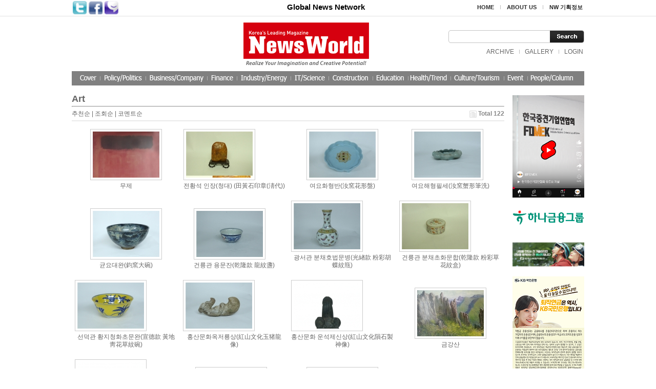

--- FILE ---
content_type: text/css
request_url: http://newsworld.co.kr/board/aceLib/css/custom.style.css
body_size: 6604
content:

.tableType06 {
	border-top:1px solid #CCCCCC;
	font-size:11px;
	width:100%;
}

.tableType06 tr {
	height:28px;
}

.tableType06 th {
	-moz-background-clip:border;
	-moz-background-inline-policy:continuous;
	-moz-background-origin:padding;
	background:#F0F4F6 none repeat scroll 0 0;
	border-bottom:1px solid #FFFFFF;
	border-right:1px solid #FFFFFF;
	color:#317BB1;
	font-weight:bold;
	padding-right:10px;
	text-align:right;
	vertical-align:middle;
	}
	.tableType06 th.last {
	border-bottom:1px solid #EAEAEA;
	}
	.tableType06 th span.v {
	-moz-background-clip:border;
	-moz-background-inline-policy:continuous;
	-moz-background-origin:padding;
	background:transparent url(../images/img_v.gif) no-repeat scroll 0 0;
	padding-left:10px;
}
.tableType06 td {
	border-bottom:1px solid #EAEAEA;
	padding-left:7px;
	text-align:left;
}

.tableType06.title {
	-moz-background-clip:border;
	-moz-background-inline-policy:continuous;
	-moz-background-origin:padding;
	background:#F0F4F6 none repeat scroll 0 0;
	border-bottom:1px solid #FFFFFF;
	border-right:1px solid #FFFFFF;
	color:#317BB1;
	font-weight:bold;
	padding-right:10px;
	text-align:center;
	vertical-align:middle;
	}
	.tableType06 th.last {
	border-bottom:1px solid #EAEAEA;
	}
	.tableType06 th span.v {
	-moz-background-clip:border;
	-moz-background-inline-policy:continuous;
	-moz-background-origin:padding;
	background:transparent url(../images/img_v.gif) no-repeat scroll 0 0;
	padding-left:10px;
}

.tableType05 {
	border-top:1px solid #317BB1;
	width:100%;
}
.tableType05 th {
	background-color:#F2F2F2;
	border-bottom:1px solid #EAEAEA;
	height:28px;
	padding-top:3px;
}



body, td, p, input, button, textarea, select, .c1 { font-family:Tahoma,굴림; font-size:9pt; color:#222222; }

/* Jeong, Chan Myeong | http://naradesign.net/ */

/* Button Common */
.button,
.button *{ position:relative; margin:0; padding:0; display:-moz-inline-stack; display:inline-block; text-decoration:none !important; border:0; font-size:12px; font-family:Tahoma, Sans-serif; white-space:nowrap; background:url(./img/button.gif) no-repeat; vertical-align:top; overflow:visible; color:#333;}
.button { margin-right:1px;}
.button *{ left:1px; cursor:pointer; _cursor:hand;}

.button a:link { font-size:12px; font-family:Tahoma, Sans-serif;text-decoration:none !important; border:0;  white-space:nowrap;  vertical-align:top; color:#333;line-height:210%;} /* Primary Link */
.button a:visited {text-decoration:none !important; border:0; font-size:12px; font-family:Tahoma, Sans-serif; white-space:nowrap;  vertical-align:top; color:#353535;line-height:210%}
.button a:hover {text-decoration:none !important; border:0; font-size:12px; font-family:Tahoma, Sans-serif; white-space:nowrap;  vertical-align:top; color:#0099cc;line-height:210%}

.button.small a:link { font-size:12px; font-family:Tahoma, Sans-serif;text-decoration:none !important; border:0;  white-space:nowrap;  vertical-align:top; color:#333;line-height:180%;} /* Primary Link */
.button.small a:visited {text-decoration:none !important; border:0; font-size:12px; font-family:Tahoma, Sans-serif; white-space:nowrap;  vertical-align:top; color:#353535;line-height:180%}
.button.small a:hover {text-decoration:none !important; border:0; font-size:12px; font-family:Tahoma, Sans-serif; white-space:nowrap;  vertical-align:top; color:#0099cc;line-height:180%}

/* Button Size = medium | large | xLarge | small */
.button.medium, .button.medium *{ height:24px; line-height:24px;}
.button.large, .button.large *{ height:30px; line-height:30px;}
.button.xLarge, .button.xLarge *{ height:36px; line-height:36px;}
.button.small, .button.small *{ height:19px; line-height:19px;}
.button.medium { background-position:left 0;}
.button.large { background-position:left -30px;}
.button.xLarge { background-position:left -65px;}
.button.small { background-position:left -106px;vertical-align:middle}
.button.medium *{ padding:0 10px 0 6px; font-size:12px; background-position:right top;}
.button.large *{ padding:0 10px 0 6px; font-size:16px; background-position:right -30px;}
.button.xLarge *{ padding:0 10px 0 6px; font-size:20px; background-position:right -65px;}
.button.small *{ padding:0 6px 0 2px; font-size:11px; background-position:right -106px;}

/* Button Hover */
.button *:hover,
.button *:active,
.button *:focus{ color:#690;}

/* Button Strong */
.button.strong *{ font-weight:bold !important;}

/* Button Icon Variation */
.button.icon *{ padding-left:20px;}
.button.small.icon *{ padding-left:16px;}
.button.icon span{ width:20px; margin-right:-20px; padding:0 !important;}
.button.medium .check{ background-position:4px -150px;}
.button.large .check{ background-position:4px -146px;}
.button.xLarge .check{ background-position:5px -144px;}
.button.small .check{ background-position:3px -153px;}
.button.medium .add{ background-position:-16px -150px;}
.button.large .add{ background-position:-14px -146px;}
.button.xLarge .add{ background-position:-14px -144px;}
.button.small .add{ background-position:-18px -153px;}
.button.medium .delete{ background-position:-34px -150px;}
.button.large .delete{ background-position:-34px -146px;}
.button.xLarge .delete{ background-position:-34px -144px;}
.button.small .delete{ background-position:-37px -153px;}
.button.medium .calendar{ background-position:-56px -150px;}
.button.large .calendar{ background-position:-56px -146px;}
.button.xLarge .calendar{ background-position:-56px -144px;}
.button.small .calendar{ background-position:-59px -153px;}
.button.medium .refresh{ background-position:-76px -150px;}
.button.large .refresh{ background-position:-76px -146px;}
.button.xLarge .refresh{ background-position:-76px -144px;}
.button.small .refresh{ background-position:-79px -153px;}



.b01 {background-color:#7C9FD3;width:3px;height:3px;vertical-align:middle;margin-right:3px;}
.b02 {background-color:#7C9FD3;width:7px;height:7px;vertical-align:middle;margin-right:3px;border-top:6px solid #456FAF;}
.b03 {background-color:#456FAF;width:6px;height:7px;vertical-align:middle;border-top:6px solid #7C9FD3;}
.b04 {background-color:#7C9FD3;width:6px;height:7px;vertical-align:middle;border-top:6px solid 

/*
css 버튼 사용예
<span class="button medium strong icon"><span class="delete"></span><a href="javascript:deleteConsult('<?=$row['cs_no']?>');">삭제</a></span>
<span class="button medium strong icon"><span class="check"></span><a href="javascript:document.searchForm.submit();">검색</a></span>
*/